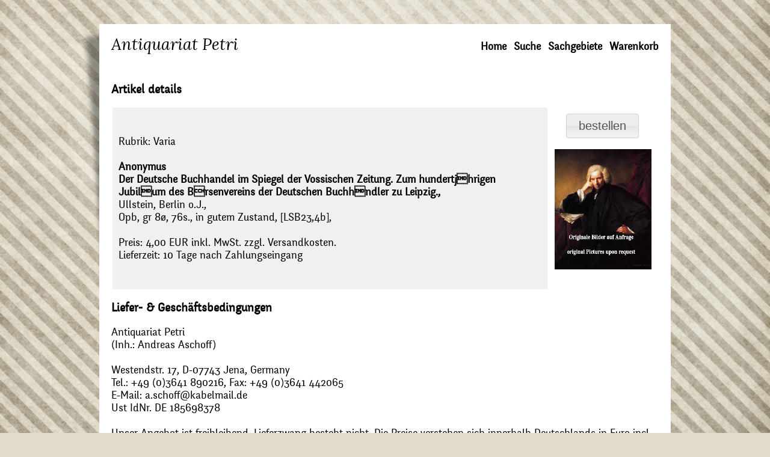

--- FILE ---
content_type: text/html; charset=UTF-8
request_url: http://www.antiquariat-petri.de/article/3717.html
body_size: 3866
content:
<!DOCTYPE html>
<!--

  Copyright 2026 HerrOtto IT Services Ltd., Sandweg 7b, 21509 Glinde
  Autor: Tim David Saxen, dsaxen@herrotto.de

-->
<html lang="de">
<head>
  <title>Anonymus - Der Deutsche Buchhandel im Spiegel der Vossischen Zeitung. Zum hundertjhrigen Jubilum des Brsenvereins der Deutschen Buchhndler zu Leipzig.,</title>

  <meta http-equiv="Content-Type" content="text/html; charset=utf-8">
  <meta NAME="author" CONTENT="Tim David Saxen">
  <meta NAME="publisher" CONTENT="HerrOtto IT Services Ltd.">
  <meta NAME="copyright" CONTENT="Copyright 2026 Antiquariat Petri">
  <meta NAME="page-topic" CONTENT="Antiquariat Petri">
  <meta NAME="audience" CONTENT="Fortgeschrittene Benutzer">
  <meta NAME="expires" CONTENT="NEVER">
  <meta NAME="page-type" CONTENT="Online-Shop">
  <meta NAME="language" CONTENT="DE">
  <meta NAME="keywords" CONTENT="Antiquariat, Versandantiquariat, B&uuml;cher, Gebraucht, Originalgetreue Einb&auml;nde, St&ouml;bern, Literatur">
  <meta NAME="robots" CONTENT="INDEX,FOLLOW">
  <meta name="google-site-verification" content="1l3usxdihU3_aWFSstGTWuYfyWe782UVtOq_d3JVJWo" />
  <meta NAME="description" CONTENT="Rubrik: Varia Anonymus Der Deutsche Buchhandel im Spiegel der Vossischen Zeitung. Zum hundertj?hrigen Jubil?um des B?rsenvereins der Deutschen Buchh?ndler zu Leipzig., Ullstein, Berlin o.J., Opb, gr 8&oslash;, 76s., in gutem Zustand, [LSB23,4b], Preis: 4,00 EUR inkl. MwSt. zzgl. Versandkosten. Lieferzeit: 10 Tage nach Zahlungseingang">

  <!-- Base StyleSet -->
  <link type="text/css" href="/style.css" rel="stylesheet">

  <!-- Fonts -->
  <link type="text/css" href="/fonts/lora/stylesheet.css" rel="stylesheet">
  <link type="text/css" href="/fonts/fengardo-neue/stylesheet.css" rel="stylesheet">

  <!-- jQuery -->
  <link type="text/css" href="/jquery/css/smoothness/jquery-ui-1.9.0.custom.min.css" rel="stylesheet">
  <script type="text/javascript" src="/jquery/js/jquery-1.8.2.js"></script>
  <script type="text/javascript" src="/jquery/js/jquery-ui-1.9.0.custom.min.js"></script>
  <script type="text/javascript" src="/jquery-plugins/backstretch/jquery.backstretch.min.js"></script>
  <script type="text/javascript">
  <!--//
    $(document).ready(function() {
      $.backstretch("/images/background.jpg");
      $('#BtnCartAdd0').button();
$('#BtnCartDel0').button();
$('#BtnCartAdd0').click(function() {
  $.ajax({
    url: "/ajax.cart.php",
    type: "GET",
    data: 
      'cart_action=bestellen'+
      '&cart_idx=3717',
    success: function(xhr) {
      var match_res;
      match_res = xhr.match(/^(OK):(\d+)/);
      if ((match_res) && (match_res[1] == 'OK')) {
        $('#CartLink').text('Warenkorb (' + match_res[2] + ')');
        $('#BtnCartAdd0').hide();
        $('#BtnCartDel0').show('slow');
        $('#Status0').show('slow');
      } else {
        alert('Fehler #1: ' + xhr);
      }
    },
    error: function(xhr) {
      alert('Fehler #2: ' + xhr.statusText);
    }
  });
});
$('#BtnCartDel0').click(function() {
  $.ajax({
    url: "/ajax.cart.php",
    type: "GET",
    data: 
      'cart_action=entfernen'+
      '&cart_idx=3717',
    success: function(xhr) {
      var match_res;
      match_res = xhr.match(/^(OK):(\d+)/);
      if ((match_res) && (match_res[1] == 'OK')) {
        if (match_res[2] > 0) {
          $('#CartLink').text('Warenkorb (' + match_res[2] + ')');
        } else {
          $('#CartLink').text('Warenkorb');
        }
        $('#BtnCartDel0').hide();
        $('#Status0').hide();
        $('#BtnCartAdd0').show('slow');
      } else {
        alert('Fehler #1: ' + xhr);
      }
    },
    error: function(xhr) {
      alert('Fehler #2: ' + xhr.statusText);
    }
  });
});
$('#BtnCartAdd0').show();
    });
  //-->
  </script>

  <!-- Other Scripts -->
  <script type="text/javascript">
  <!--//
      //-->
  </script>
</head>
<body bgcolor="#e2dccc">

  <div id="header">
    <div style="z-index:-1; position:absolute; top:0px; left:-39px; background-image:url(/images/schatten-oben.png); background-repeat:no-repeat; width:39px; height:482px"><img src="/images/pixel.gif" width=1 height=1 alt="" border=0></div> 
    <div id="logo">
      Antiquariat Petri
    </div>
     <div id="navigation">
      <ul>
        <li><a href="/index.html">Home</a>
        <li><a href="/index.php?search=0">Suche</a>
        <li><a href="/sachgebiete.html">Sachgebiete</a>
        <li><a id="CartLink" href="/index.php?warenkorb=0">Warenkorb </a>
      </ul>
    </div>
  </div>

  <div id="frame">
     <div style="z-index:-1; position:absolute; bottom:-60px; right:-39px; background-image:url(/images/schatten-unten.png); background-repeat:no-repeat; width:39px; height:482px"><img src="/images/pixel.gif" width=1 height=1 alt="" border=0></div> 
     <div id="content">
       <h2>Artikel details</h2><table style="text-align: center; width: 100%;" border="0" cellpadding="10" style="padding-top:5px; padding-bottom:5px;"><tr>
  <td style="text-align: left; background-color: #F0F0F0;">
    Rubrik: <a href="/sachgebiet/Varia/index.html">Varia</a><br>
    <br>
    <b>Anonymus</b><br>
<b>Der Deutsche Buchhandel im Spiegel der Vossischen Zeitung. Zum hundertjhrigen Jubilum des Brsenvereins der Deutschen Buchhndler zu Leipzig.,</b><br>
    Ullstein, Berlin  o.J.,<br>
    Opb, gr 8ø, 76s., in gutem Zustand, [LSB23,4b],<br><br>
    Preis: 4,00 EUR inkl. MwSt. zzgl. Versandkosten.
  <br>Lieferzeit: 10 Tage nach Zahlungseingang  </td>
  <td style="text-align:center; width:160px;" nowrap>
<div id="Status0" style="display:none; padding-bottom:5px;">  <font color=green>Dieser Artikel<br>befindet sich<br>im Warenkorb</font>
</div><input style="display:none;" type=button value="bestellen" id="BtnCartAdd0">
<input style="display:none;" type=button value="entfernen" id="BtnCartDel0">
<p><img src="/images/stbuch.jpg" alt="Originale Bilder auf Anfrage." height="200px"></p>  </td>
</tr>
</table>
<h2>Liefer- & Gesch&auml;ftsbedingungen</h2><p align="left">Antiquariat Petri<br>(Inh.: Andreas Aschoff)<br><br>Westendstr. 17, D-07743 Jena, Germany<br>Tel.: +49 (0)3641 890216, Fax: +49 (0)3641 442065<br>E-Mail: a.schoff@kabelmail.de<br>Ust IdNr. DE 185698378<br><br>Unser Angebot ist freibleibend. Lieferzwang besteht nicht. Die Preise verstehen sich innerhalb Deutschlands in Euro incl. 7% MwSt, im nicht europÃ¤ischen Ausland ohne MwSt. Bei uns unbekannten Kunden und bei Sendungen auÃerhalb Europas behalten wir uns Vorausrechnung vor. Die BÃ¼cher sind ihrem Alter entsprechend in gutem Zustand. Kleinere MÃ¤ngel sind nicht besonders erwÃ¤hnt, jedoch im Preis berÃ¼cksichtigt. Auf Wunsch wird bei Interesse eine genaue Beschreibung geliefert. Bitte bei der Bestellung E-Mail oder Telefon- bzw. Fax Nummer mit angeben. Schriftliche Benachrichtigung erfolgt in der Regel nicht. Rechnungen sind spÃ¤testens 14 Tage nach Erhalt fÃ¤llig. Eventuell anfallende Bankspesen, besonders bei AuslandsÃ¼berweisungen, sind vom Kunden zu &uuml;bernehmen Sofern nicht anderes gewÃ¼nscht, wird jede Sendung ab 40,00 EUR per Einschreiben oder als Paket verschickt. Bis zur vollstÃ¤ndigen Bezahlung der Ware besteht Eigentumsvorbehalt nach Ã 455 BGB.  Jugend gefÃ¤hrdende Schriften bzw. Indizierte BÃ¼cher werden nur an Erwachsen nach Nachweis des Alters und gegen Unterschrift  abgegeben. <br><br>Es besteht ein Widerrufsrecht. Der Widerruf muss keine BegrÃ¼ndung enthalten und ist in Textform oder durch RÃ¼cksendung der Sache innerhalb von zwei Wochen seit Erhalt der Ware gegenÃ¼ber dem Antiquariat Anna Petri (Adresse s.o.) zu erklÃ¤ren; zur Fristwahrung genÃ¼gt die rechtzeitige Absendung. Die Kosten der RÃ¼cksendung trÃ¤gt der KÃ¤ufer, sofern der Preis der zurÃ¼ckzusendenden Sache einen Betrag von 40,00 Euro nicht Ã¼bersteigt. <br>Bei berechtigter Reklamation oder bei Sendungen Ã¼ber 40,00 Euro Warenwert  werden die Kosten der RÃ¼cksendung auf Wunsch erstattet. <br>Unfreie RÃ¼cksendungen werden nur nach Absprache angenommen. <br><br>ErfÃ¼llungsort und Gerichtsstand ist Jena.<br><br>Abrechnung mit PAYPAL wird akzeptiert.<br>Gewichtsangaben sind Pauschalgewichte zur Ermittlung der Versandkosten, keine realen Gewichte. <br><br><b>Streitschlichtung</b><br>Die EuropÃ¤ische Kommission stellt eine Plattform zur Online-Streitbeilegung (OS) bereit:<br><a href="https://ec.europa.eu/consumers/odr">https://ec.europa.eu/consumers/odr</a><br>Unsere E-Mail-Adresse finden Sie oben im Impressum.</br><br></br><br><b>Versandkosten</b><br>Versandkosten Inland bis 500g: 3,00 Euro, bis 900g: 4,00 Euro, ab 1000g: 7,00 Euro</br><br><br>Versandkosten Europa bis 500g: 5,00 Euro, bis 900g: 8,00 Euro, ab 1000g: 14,00 Euro</br><br><br>Versandkosten Welt:  auf Anfrage</br><br></br><br></br><br><br><br><b>Verwendete AbkÃ¼rzungen</b><br><br>EA = Erstausgabe<br>TB = Taschenbuch<br>OLn = Original Leinen<br>OPb = Original Pappband (Karton)<br>OBr = Original broschiert<br>Oleder = original Leder<br>Opergament = original Pergament.<br>OU = Originaler Schutzumschlag.<br>Schutzumschlag = nicht originaler,  aber dem Original entsprechender Schutzumschlag. <br>Leinen = Leineneinband  (neu bzw. nicht original)<br>Pappband, = neuer  bzw. nicht originaler  kartonierter Einband, meist dem Original entsprechend. <br>Broschiert =  nicht originaler broschierter Einband <br>o.O. = ohne Ort<br>O. J. = ohne Jahr<br>Mappe<br># = reserviert, zur Zeit nicht verkÃ¤uflich<br><> bz. [ ], Interne Standortbezeichnung<br></p>     </div>

     <div id="footer">
       <div style="float:right; padding:20px;">
         <a href="/impressum.html">Impressum</a> &nbsp;
         <a href="/agb.html">Liefer-&nbsp;&amp;&nbsp;Gesch&auml;ftsbedingungen</a>
       </div> 
       <div style="float:left; padding:20px;">
         Copyright 2026 Antiquariat Petri
       </div> 
     </div>

     <!-- Scroll-Abstand nach unten -->
     <div style="position:absolute; bottom:-100px; left:0px; height:40px">&nbsp;</div> 
  </div>

</body>
</html>


--- FILE ---
content_type: text/css
request_url: http://www.antiquariat-petri.de/fonts/fengardo-neue/stylesheet.css
body_size: 313
content:
/* Generated by Font Squirrel (http://www.fontsquirrel.com) on October 11, 2012 04:20:00 AM America/New_York */



@font-face {
    font-family: 'FengardoNeueRegular';
    src: url('FengardoNeue_Regular-webfont.eot');
    src: url('FengardoNeue_Regular-webfont.eot?#iefix') format('embedded-opentype'),
         url('FengardoNeue_Regular-webfont.woff') format('woff'),
         url('FengardoNeue_Regular-webfont.ttf') format('truetype'),
         url('FengardoNeue_Regular-webfont.svg#FengardoNeueRegular') format('svg');
    font-weight: normal;
    font-style: normal;

}

@font-face {
    font-family: 'FengardoNeueBlack';
    src: url('FengardoNeue_Black-webfont.eot');
    src: url('FengardoNeue_Black-webfont.eot?#iefix') format('embedded-opentype'),
         url('FengardoNeue_Black-webfont.woff') format('woff'),
         url('FengardoNeue_Black-webfont.ttf') format('truetype'),
         url('FengardoNeue_Black-webfont.svg#FengardoNeueBlack') format('svg');
    font-weight: normal;
    font-style: normal;

}

